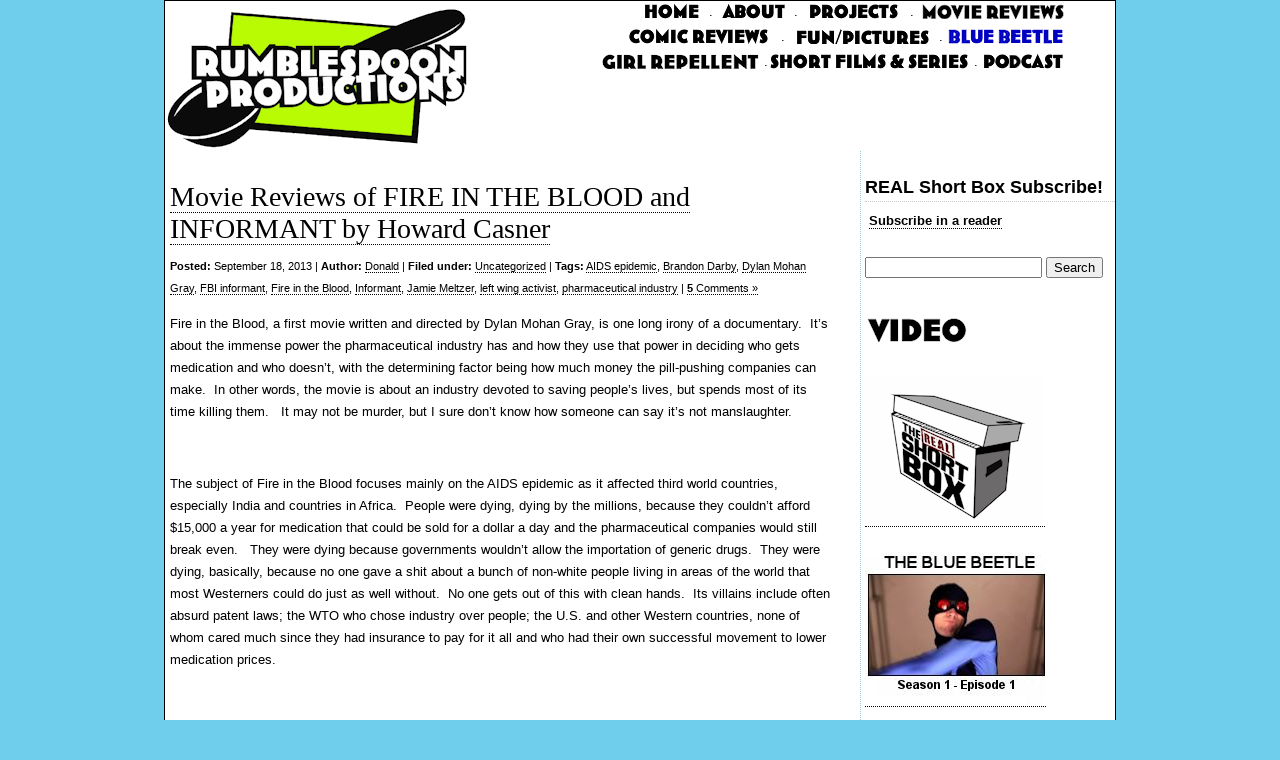

--- FILE ---
content_type: text/html; charset=UTF-8
request_url: https://www.rumblespoon.com/wp/tag/informant/
body_size: 10850
content:
<!DOCTYPE html>
<html lang="en-US">
<head>
<meta charset="UTF-8" />
<title> &raquo; Informant Rumblespoon Productions</title>
<link rel="profile" href="http://gmpg.org/xfn/11" />
<link rel="stylesheet" href="https://www.rumblespoon.com/wp/wp-content/themes/rumblespoon/style.css" type="text/css" media="screen" />
<!--[if IE]><link rel="stylesheet" href="/ie.css" type="text/css" media="screen" /><![endif]-->
<link rel="pingback" href="https://www.rumblespoon.com/wp/xmlrpc.php" />
<meta name='robots' content='max-image-preview:large' />

            <script data-no-defer="1" data-ezscrex="false" data-cfasync="false" data-pagespeed-no-defer data-cookieconsent="ignore">
                var ctPublicFunctions = {"_ajax_nonce":"c77466887c","_rest_nonce":"0fc447c4a6","_ajax_url":"\/wp\/wp-admin\/admin-ajax.php","_rest_url":"https:\/\/www.rumblespoon.com\/wp\/wp-json\/","data__cookies_type":"native","data__ajax_type":"admin_ajax","data__bot_detector_enabled":0,"data__frontend_data_log_enabled":1,"cookiePrefix":"","wprocket_detected":false,"host_url":"www.rumblespoon.com","text__ee_click_to_select":"Click to select the whole data","text__ee_original_email":"The complete one is","text__ee_got_it":"Got it","text__ee_blocked":"Blocked","text__ee_cannot_connect":"Cannot connect","text__ee_cannot_decode":"Can not decode email. Unknown reason","text__ee_email_decoder":"CleanTalk email decoder","text__ee_wait_for_decoding":"The magic is on the way!","text__ee_decoding_process":"Please wait a few seconds while we decode the contact data."}
            </script>
        
            <script data-no-defer="1" data-ezscrex="false" data-cfasync="false" data-pagespeed-no-defer data-cookieconsent="ignore">
                var ctPublic = {"_ajax_nonce":"c77466887c","settings__forms__check_internal":0,"settings__forms__check_external":"0","settings__forms__force_protection":0,"settings__forms__search_test":1,"settings__forms__wc_add_to_cart":0,"settings__data__bot_detector_enabled":0,"settings__sfw__anti_crawler":1,"blog_home":"https:\/\/www.rumblespoon.com\/wp\/","pixel__setting":"0","pixel__enabled":false,"pixel__url":null,"data__email_check_before_post":1,"data__email_check_exist_post":0,"data__cookies_type":"native","data__key_is_ok":true,"data__visible_fields_required":true,"wl_brandname":"Anti-Spam by CleanTalk","wl_brandname_short":"CleanTalk","ct_checkjs_key":1721498416,"emailEncoderPassKey":"69b2c51a16833d20f906eaef62f6a552","bot_detector_forms_excluded":"W10=","advancedCacheExists":false,"varnishCacheExists":false,"wc_ajax_add_to_cart":false,"theRealPerson":{"phrases":{"trpHeading":"The Real Person Badge!","trpContent1":"The commenter acts as a real person and verified as not a bot.","trpContent2":" Anti-Spam by CleanTalk","trpContentLearnMore":"Learn more"},"trpContentLink":"https:\/\/cleantalk.org\/help\/the-real-person?utm_id=&amp;utm_term=&amp;utm_source=admin_side&amp;utm_medium=trp_badge&amp;utm_content=trp_badge_link_click&amp;utm_campaign=apbct_links","imgPersonUrl":"https:\/\/www.rumblespoon.com\/wp\/wp-content\/plugins\/cleantalk-spam-protect\/css\/images\/real_user.svg","imgShieldUrl":"https:\/\/www.rumblespoon.com\/wp\/wp-content\/plugins\/cleantalk-spam-protect\/css\/images\/shield.svg"}}
            </script>
        <link rel='dns-prefetch' href='//www.googletagmanager.com' />
<link rel='dns-prefetch' href='//pagead2.googlesyndication.com' />
<link rel="alternate" type="application/rss+xml" title="Rumblespoon Productions &raquo; Feed" href="https://www.rumblespoon.com/wp/feed/" />
<link rel="alternate" type="application/rss+xml" title="Rumblespoon Productions &raquo; Comments Feed" href="https://www.rumblespoon.com/wp/comments/feed/" />
<link rel="alternate" type="application/rss+xml" title="Rumblespoon Productions &raquo; Informant Tag Feed" href="https://www.rumblespoon.com/wp/tag/informant/feed/" />
<style id='wp-img-auto-sizes-contain-inline-css' type='text/css'>
img:is([sizes=auto i],[sizes^="auto," i]){contain-intrinsic-size:3000px 1500px}
/*# sourceURL=wp-img-auto-sizes-contain-inline-css */
</style>
<style id='wp-emoji-styles-inline-css' type='text/css'>

	img.wp-smiley, img.emoji {
		display: inline !important;
		border: none !important;
		box-shadow: none !important;
		height: 1em !important;
		width: 1em !important;
		margin: 0 0.07em !important;
		vertical-align: -0.1em !important;
		background: none !important;
		padding: 0 !important;
	}
/*# sourceURL=wp-emoji-styles-inline-css */
</style>
<style id='wp-block-library-inline-css' type='text/css'>
:root{--wp-block-synced-color:#7a00df;--wp-block-synced-color--rgb:122,0,223;--wp-bound-block-color:var(--wp-block-synced-color);--wp-editor-canvas-background:#ddd;--wp-admin-theme-color:#007cba;--wp-admin-theme-color--rgb:0,124,186;--wp-admin-theme-color-darker-10:#006ba1;--wp-admin-theme-color-darker-10--rgb:0,107,160.5;--wp-admin-theme-color-darker-20:#005a87;--wp-admin-theme-color-darker-20--rgb:0,90,135;--wp-admin-border-width-focus:2px}@media (min-resolution:192dpi){:root{--wp-admin-border-width-focus:1.5px}}.wp-element-button{cursor:pointer}:root .has-very-light-gray-background-color{background-color:#eee}:root .has-very-dark-gray-background-color{background-color:#313131}:root .has-very-light-gray-color{color:#eee}:root .has-very-dark-gray-color{color:#313131}:root .has-vivid-green-cyan-to-vivid-cyan-blue-gradient-background{background:linear-gradient(135deg,#00d084,#0693e3)}:root .has-purple-crush-gradient-background{background:linear-gradient(135deg,#34e2e4,#4721fb 50%,#ab1dfe)}:root .has-hazy-dawn-gradient-background{background:linear-gradient(135deg,#faaca8,#dad0ec)}:root .has-subdued-olive-gradient-background{background:linear-gradient(135deg,#fafae1,#67a671)}:root .has-atomic-cream-gradient-background{background:linear-gradient(135deg,#fdd79a,#004a59)}:root .has-nightshade-gradient-background{background:linear-gradient(135deg,#330968,#31cdcf)}:root .has-midnight-gradient-background{background:linear-gradient(135deg,#020381,#2874fc)}:root{--wp--preset--font-size--normal:16px;--wp--preset--font-size--huge:42px}.has-regular-font-size{font-size:1em}.has-larger-font-size{font-size:2.625em}.has-normal-font-size{font-size:var(--wp--preset--font-size--normal)}.has-huge-font-size{font-size:var(--wp--preset--font-size--huge)}.has-text-align-center{text-align:center}.has-text-align-left{text-align:left}.has-text-align-right{text-align:right}.has-fit-text{white-space:nowrap!important}#end-resizable-editor-section{display:none}.aligncenter{clear:both}.items-justified-left{justify-content:flex-start}.items-justified-center{justify-content:center}.items-justified-right{justify-content:flex-end}.items-justified-space-between{justify-content:space-between}.screen-reader-text{border:0;clip-path:inset(50%);height:1px;margin:-1px;overflow:hidden;padding:0;position:absolute;width:1px;word-wrap:normal!important}.screen-reader-text:focus{background-color:#ddd;clip-path:none;color:#444;display:block;font-size:1em;height:auto;left:5px;line-height:normal;padding:15px 23px 14px;text-decoration:none;top:5px;width:auto;z-index:100000}html :where(.has-border-color){border-style:solid}html :where([style*=border-top-color]){border-top-style:solid}html :where([style*=border-right-color]){border-right-style:solid}html :where([style*=border-bottom-color]){border-bottom-style:solid}html :where([style*=border-left-color]){border-left-style:solid}html :where([style*=border-width]){border-style:solid}html :where([style*=border-top-width]){border-top-style:solid}html :where([style*=border-right-width]){border-right-style:solid}html :where([style*=border-bottom-width]){border-bottom-style:solid}html :where([style*=border-left-width]){border-left-style:solid}html :where(img[class*=wp-image-]){height:auto;max-width:100%}:where(figure){margin:0 0 1em}html :where(.is-position-sticky){--wp-admin--admin-bar--position-offset:var(--wp-admin--admin-bar--height,0px)}@media screen and (max-width:600px){html :where(.is-position-sticky){--wp-admin--admin-bar--position-offset:0px}}

/*# sourceURL=wp-block-library-inline-css */
</style><style id='global-styles-inline-css' type='text/css'>
:root{--wp--preset--aspect-ratio--square: 1;--wp--preset--aspect-ratio--4-3: 4/3;--wp--preset--aspect-ratio--3-4: 3/4;--wp--preset--aspect-ratio--3-2: 3/2;--wp--preset--aspect-ratio--2-3: 2/3;--wp--preset--aspect-ratio--16-9: 16/9;--wp--preset--aspect-ratio--9-16: 9/16;--wp--preset--color--black: #000000;--wp--preset--color--cyan-bluish-gray: #abb8c3;--wp--preset--color--white: #ffffff;--wp--preset--color--pale-pink: #f78da7;--wp--preset--color--vivid-red: #cf2e2e;--wp--preset--color--luminous-vivid-orange: #ff6900;--wp--preset--color--luminous-vivid-amber: #fcb900;--wp--preset--color--light-green-cyan: #7bdcb5;--wp--preset--color--vivid-green-cyan: #00d084;--wp--preset--color--pale-cyan-blue: #8ed1fc;--wp--preset--color--vivid-cyan-blue: #0693e3;--wp--preset--color--vivid-purple: #9b51e0;--wp--preset--gradient--vivid-cyan-blue-to-vivid-purple: linear-gradient(135deg,rgb(6,147,227) 0%,rgb(155,81,224) 100%);--wp--preset--gradient--light-green-cyan-to-vivid-green-cyan: linear-gradient(135deg,rgb(122,220,180) 0%,rgb(0,208,130) 100%);--wp--preset--gradient--luminous-vivid-amber-to-luminous-vivid-orange: linear-gradient(135deg,rgb(252,185,0) 0%,rgb(255,105,0) 100%);--wp--preset--gradient--luminous-vivid-orange-to-vivid-red: linear-gradient(135deg,rgb(255,105,0) 0%,rgb(207,46,46) 100%);--wp--preset--gradient--very-light-gray-to-cyan-bluish-gray: linear-gradient(135deg,rgb(238,238,238) 0%,rgb(169,184,195) 100%);--wp--preset--gradient--cool-to-warm-spectrum: linear-gradient(135deg,rgb(74,234,220) 0%,rgb(151,120,209) 20%,rgb(207,42,186) 40%,rgb(238,44,130) 60%,rgb(251,105,98) 80%,rgb(254,248,76) 100%);--wp--preset--gradient--blush-light-purple: linear-gradient(135deg,rgb(255,206,236) 0%,rgb(152,150,240) 100%);--wp--preset--gradient--blush-bordeaux: linear-gradient(135deg,rgb(254,205,165) 0%,rgb(254,45,45) 50%,rgb(107,0,62) 100%);--wp--preset--gradient--luminous-dusk: linear-gradient(135deg,rgb(255,203,112) 0%,rgb(199,81,192) 50%,rgb(65,88,208) 100%);--wp--preset--gradient--pale-ocean: linear-gradient(135deg,rgb(255,245,203) 0%,rgb(182,227,212) 50%,rgb(51,167,181) 100%);--wp--preset--gradient--electric-grass: linear-gradient(135deg,rgb(202,248,128) 0%,rgb(113,206,126) 100%);--wp--preset--gradient--midnight: linear-gradient(135deg,rgb(2,3,129) 0%,rgb(40,116,252) 100%);--wp--preset--font-size--small: 13px;--wp--preset--font-size--medium: 20px;--wp--preset--font-size--large: 36px;--wp--preset--font-size--x-large: 42px;--wp--preset--spacing--20: 0.44rem;--wp--preset--spacing--30: 0.67rem;--wp--preset--spacing--40: 1rem;--wp--preset--spacing--50: 1.5rem;--wp--preset--spacing--60: 2.25rem;--wp--preset--spacing--70: 3.38rem;--wp--preset--spacing--80: 5.06rem;--wp--preset--shadow--natural: 6px 6px 9px rgba(0, 0, 0, 0.2);--wp--preset--shadow--deep: 12px 12px 50px rgba(0, 0, 0, 0.4);--wp--preset--shadow--sharp: 6px 6px 0px rgba(0, 0, 0, 0.2);--wp--preset--shadow--outlined: 6px 6px 0px -3px rgb(255, 255, 255), 6px 6px rgb(0, 0, 0);--wp--preset--shadow--crisp: 6px 6px 0px rgb(0, 0, 0);}:where(.is-layout-flex){gap: 0.5em;}:where(.is-layout-grid){gap: 0.5em;}body .is-layout-flex{display: flex;}.is-layout-flex{flex-wrap: wrap;align-items: center;}.is-layout-flex > :is(*, div){margin: 0;}body .is-layout-grid{display: grid;}.is-layout-grid > :is(*, div){margin: 0;}:where(.wp-block-columns.is-layout-flex){gap: 2em;}:where(.wp-block-columns.is-layout-grid){gap: 2em;}:where(.wp-block-post-template.is-layout-flex){gap: 1.25em;}:where(.wp-block-post-template.is-layout-grid){gap: 1.25em;}.has-black-color{color: var(--wp--preset--color--black) !important;}.has-cyan-bluish-gray-color{color: var(--wp--preset--color--cyan-bluish-gray) !important;}.has-white-color{color: var(--wp--preset--color--white) !important;}.has-pale-pink-color{color: var(--wp--preset--color--pale-pink) !important;}.has-vivid-red-color{color: var(--wp--preset--color--vivid-red) !important;}.has-luminous-vivid-orange-color{color: var(--wp--preset--color--luminous-vivid-orange) !important;}.has-luminous-vivid-amber-color{color: var(--wp--preset--color--luminous-vivid-amber) !important;}.has-light-green-cyan-color{color: var(--wp--preset--color--light-green-cyan) !important;}.has-vivid-green-cyan-color{color: var(--wp--preset--color--vivid-green-cyan) !important;}.has-pale-cyan-blue-color{color: var(--wp--preset--color--pale-cyan-blue) !important;}.has-vivid-cyan-blue-color{color: var(--wp--preset--color--vivid-cyan-blue) !important;}.has-vivid-purple-color{color: var(--wp--preset--color--vivid-purple) !important;}.has-black-background-color{background-color: var(--wp--preset--color--black) !important;}.has-cyan-bluish-gray-background-color{background-color: var(--wp--preset--color--cyan-bluish-gray) !important;}.has-white-background-color{background-color: var(--wp--preset--color--white) !important;}.has-pale-pink-background-color{background-color: var(--wp--preset--color--pale-pink) !important;}.has-vivid-red-background-color{background-color: var(--wp--preset--color--vivid-red) !important;}.has-luminous-vivid-orange-background-color{background-color: var(--wp--preset--color--luminous-vivid-orange) !important;}.has-luminous-vivid-amber-background-color{background-color: var(--wp--preset--color--luminous-vivid-amber) !important;}.has-light-green-cyan-background-color{background-color: var(--wp--preset--color--light-green-cyan) !important;}.has-vivid-green-cyan-background-color{background-color: var(--wp--preset--color--vivid-green-cyan) !important;}.has-pale-cyan-blue-background-color{background-color: var(--wp--preset--color--pale-cyan-blue) !important;}.has-vivid-cyan-blue-background-color{background-color: var(--wp--preset--color--vivid-cyan-blue) !important;}.has-vivid-purple-background-color{background-color: var(--wp--preset--color--vivid-purple) !important;}.has-black-border-color{border-color: var(--wp--preset--color--black) !important;}.has-cyan-bluish-gray-border-color{border-color: var(--wp--preset--color--cyan-bluish-gray) !important;}.has-white-border-color{border-color: var(--wp--preset--color--white) !important;}.has-pale-pink-border-color{border-color: var(--wp--preset--color--pale-pink) !important;}.has-vivid-red-border-color{border-color: var(--wp--preset--color--vivid-red) !important;}.has-luminous-vivid-orange-border-color{border-color: var(--wp--preset--color--luminous-vivid-orange) !important;}.has-luminous-vivid-amber-border-color{border-color: var(--wp--preset--color--luminous-vivid-amber) !important;}.has-light-green-cyan-border-color{border-color: var(--wp--preset--color--light-green-cyan) !important;}.has-vivid-green-cyan-border-color{border-color: var(--wp--preset--color--vivid-green-cyan) !important;}.has-pale-cyan-blue-border-color{border-color: var(--wp--preset--color--pale-cyan-blue) !important;}.has-vivid-cyan-blue-border-color{border-color: var(--wp--preset--color--vivid-cyan-blue) !important;}.has-vivid-purple-border-color{border-color: var(--wp--preset--color--vivid-purple) !important;}.has-vivid-cyan-blue-to-vivid-purple-gradient-background{background: var(--wp--preset--gradient--vivid-cyan-blue-to-vivid-purple) !important;}.has-light-green-cyan-to-vivid-green-cyan-gradient-background{background: var(--wp--preset--gradient--light-green-cyan-to-vivid-green-cyan) !important;}.has-luminous-vivid-amber-to-luminous-vivid-orange-gradient-background{background: var(--wp--preset--gradient--luminous-vivid-amber-to-luminous-vivid-orange) !important;}.has-luminous-vivid-orange-to-vivid-red-gradient-background{background: var(--wp--preset--gradient--luminous-vivid-orange-to-vivid-red) !important;}.has-very-light-gray-to-cyan-bluish-gray-gradient-background{background: var(--wp--preset--gradient--very-light-gray-to-cyan-bluish-gray) !important;}.has-cool-to-warm-spectrum-gradient-background{background: var(--wp--preset--gradient--cool-to-warm-spectrum) !important;}.has-blush-light-purple-gradient-background{background: var(--wp--preset--gradient--blush-light-purple) !important;}.has-blush-bordeaux-gradient-background{background: var(--wp--preset--gradient--blush-bordeaux) !important;}.has-luminous-dusk-gradient-background{background: var(--wp--preset--gradient--luminous-dusk) !important;}.has-pale-ocean-gradient-background{background: var(--wp--preset--gradient--pale-ocean) !important;}.has-electric-grass-gradient-background{background: var(--wp--preset--gradient--electric-grass) !important;}.has-midnight-gradient-background{background: var(--wp--preset--gradient--midnight) !important;}.has-small-font-size{font-size: var(--wp--preset--font-size--small) !important;}.has-medium-font-size{font-size: var(--wp--preset--font-size--medium) !important;}.has-large-font-size{font-size: var(--wp--preset--font-size--large) !important;}.has-x-large-font-size{font-size: var(--wp--preset--font-size--x-large) !important;}
/*# sourceURL=global-styles-inline-css */
</style>

<style id='classic-theme-styles-inline-css' type='text/css'>
/*! This file is auto-generated */
.wp-block-button__link{color:#fff;background-color:#32373c;border-radius:9999px;box-shadow:none;text-decoration:none;padding:calc(.667em + 2px) calc(1.333em + 2px);font-size:1.125em}.wp-block-file__button{background:#32373c;color:#fff;text-decoration:none}
/*# sourceURL=/wp-includes/css/classic-themes.min.css */
</style>
<link rel='stylesheet' id='cleantalk-public-css-css' href='https://www.rumblespoon.com/wp/wp-content/plugins/cleantalk-spam-protect/css/cleantalk-public.min.css?ver=6.69.2_1765338782' type='text/css' media='all' />
<link rel='stylesheet' id='cleantalk-email-decoder-css-css' href='https://www.rumblespoon.com/wp/wp-content/plugins/cleantalk-spam-protect/css/cleantalk-email-decoder.min.css?ver=6.69.2_1765338782' type='text/css' media='all' />
<link rel='stylesheet' id='cleantalk-trp-css-css' href='https://www.rumblespoon.com/wp/wp-content/plugins/cleantalk-spam-protect/css/cleantalk-trp.min.css?ver=6.69.2_1765338782' type='text/css' media='all' />
<link rel='stylesheet' id='snowy-css' href='https://www.rumblespoon.com/wp/wp-content/themes/rumblespoon/colors/snowy.css' type='text/css' media='all' />
<script type="text/javascript" src="https://www.rumblespoon.com/wp/wp-content/plugins/cleantalk-spam-protect/js/apbct-public-bundle_gathering.min.js?ver=6.69.2_1765338782" id="apbct-public-bundle_gathering.min-js-js"></script>

<!-- Google tag (gtag.js) snippet added by Site Kit -->
<!-- Google Analytics snippet added by Site Kit -->
<script type="text/javascript" src="https://www.googletagmanager.com/gtag/js?id=G-NZEFJ2T24V" id="google_gtagjs-js" async></script>
<script type="text/javascript" id="google_gtagjs-js-after">
/* <![CDATA[ */
window.dataLayer = window.dataLayer || [];function gtag(){dataLayer.push(arguments);}
gtag("set","linker",{"domains":["www.rumblespoon.com"]});
gtag("js", new Date());
gtag("set", "developer_id.dZTNiMT", true);
gtag("config", "G-NZEFJ2T24V");
//# sourceURL=google_gtagjs-js-after
/* ]]> */
</script>
<link rel="https://api.w.org/" href="https://www.rumblespoon.com/wp/wp-json/" /><link rel="alternate" title="JSON" type="application/json" href="https://www.rumblespoon.com/wp/wp-json/wp/v2/tags/892" /><link rel="EditURI" type="application/rsd+xml" title="RSD" href="https://www.rumblespoon.com/wp/xmlrpc.php?rsd" />
<meta name="generator" content="WordPress 6.9" />
<meta name="generator" content="Seriously Simple Podcasting 3.14.0" />
<meta name="generator" content="Site Kit by Google 1.167.0" />
<link rel="alternate" type="application/rss+xml" title="Podcast RSS feed" href="https://www.rumblespoon.com/wp/feed/podcast" />

<meta name="google-site-verification" content="bKRu286JPRq_QzAFXil4Kce6GmntEtotxovVkaV_PDA">
<!-- Google AdSense meta tags added by Site Kit -->
<meta name="google-adsense-platform-account" content="ca-host-pub-2644536267352236">
<meta name="google-adsense-platform-domain" content="sitekit.withgoogle.com">
<!-- End Google AdSense meta tags added by Site Kit -->

<!-- Google AdSense snippet added by Site Kit -->
<script type="text/javascript" async="async" src="https://pagead2.googlesyndication.com/pagead/js/adsbygoogle.js?client=ca-pub-3391219329526509&amp;host=ca-host-pub-2644536267352236" crossorigin="anonymous"></script>

<!-- End Google AdSense snippet added by Site Kit -->
</head>
<body class="archive tag tag-informant tag-892 wp-theme-rumblespoon">
<center>
<div class="shadow">
<div id="wrapper2">
	<div id="nav2"><a href="?page_id=7"><img src="/images/homeButton.gif" border="0" /></a> &middot; <a href="?page_id=5"><img src="/images/aboutButton.gif" border="0" /></a> &middot; <a href="/wp/?page_id=11"><img src="/images/projectsButton.gif" border="0" /></a> &middot; <a href="/wp/"><img src="/images/movieReviewsButton.gif" border="0" /></a><br />
<a href="/wp/?page_id=1848"><img src="/images/comicReviewsButton.gif" border="0" /></a> &middot; <a href="/wp/?page_id=912"><img src="/images/funPicturesButton.gif" border="0" /></a>  &middot; <a href="/wp/?page_id=8"><img src="/images/bluebeetleButton.gif" border="0" /></a><br /><a href="http://www.girlrepellentshow.com/"><img src="/images/girlRepellentButton.gif" border="0" /></a> &middot;<a href="/wp/?page_id=1847"><img src="/images/shortFilmsButton.gif" border="0" /></a> &middot; <a href="/wp/?s=podcast"><img src="/images/podcastButton.gif" border="0" /></a></div>
	<div id="content">
	<div class="content">
	
		
		<div class="post-1267 post type-post status-publish format-standard hentry category-uncategorized tag-aids-epidemic tag-brandon-darby tag-dylan-mohan-gray tag-fbi-informant tag-fire-in-the-blood tag-informant tag-jamie-meltzer tag-left-wing-activist tag-pharmaceutical-industry" id="post-1267">
			<h1><a href="https://www.rumblespoon.com/wp/2013/movie-reviews-of-fire-in-the-blood-and-informant-by-howard-casner/">Movie Reviews of FIRE IN THE BLOOD and INFORMANT by Howard Casner</a></h1>
			<small class="post-meta"><span class="post-date"><b>Posted:</b> September 18, 2013 | </span><b>Author:</b> <a href="https://www.rumblespoon.com/wp/author/donald/" title="Posts by Donald" rel="author">Donald</a> | <b>Filed under:</b> <a href="https://www.rumblespoon.com/wp/category/uncategorized/" rel="category tag">Uncategorized</a>  | <b>Tags:</b> <a href="https://www.rumblespoon.com/wp/tag/aids-epidemic/" rel="tag">AIDS epidemic</a>, <a href="https://www.rumblespoon.com/wp/tag/brandon-darby/" rel="tag">Brandon Darby</a>, <a href="https://www.rumblespoon.com/wp/tag/dylan-mohan-gray/" rel="tag">Dylan Mohan Gray</a>, <a href="https://www.rumblespoon.com/wp/tag/fbi-informant/" rel="tag">FBI informant</a>, <a href="https://www.rumblespoon.com/wp/tag/fire-in-the-blood/" rel="tag">Fire in the Blood</a>, <a href="https://www.rumblespoon.com/wp/tag/informant/" rel="tag">Informant</a>, <a href="https://www.rumblespoon.com/wp/tag/jamie-meltzer/" rel="tag">Jamie Meltzer</a>, <a href="https://www.rumblespoon.com/wp/tag/left-wing-activist/" rel="tag">left wing activist</a>, <a href="https://www.rumblespoon.com/wp/tag/pharmaceutical-industry/" rel="tag">pharmaceutical industry</a> | <a href="https://www.rumblespoon.com/wp/2013/movie-reviews-of-fire-in-the-blood-and-informant-by-howard-casner/#comments"><strong>5</strong> Comments &#187;</a></small>
			<p>Fire in the Blood, a first movie written and directed by Dylan Mohan Gray, is one long irony of a documentary.  It’s about the immense power the pharmaceutical industry has and how they use that power in deciding who gets medication and who doesn’t, with the determining factor being how much money the pill-pushing companies can make.  In other words, the movie is about an industry devoted to saving people’s lives, but spends most of its time killing them.   It may not be murder, but I sure don’t know how someone can say it’s not manslaughter.</p>
<p>&nbsp;</p>
<p>The subject of Fire in the Blood focuses mainly on the AIDS epidemic as it affected third world countries, especially India and countries in Africa.  People were dying, dying by the millions, because they couldn’t afford $15,000 a year for medication that could be sold for a dollar a day and the pharmaceutical companies would still break even.   They were dying because governments wouldn’t allow the importation of generic drugs.  They were dying, basically, because no one gave a shit about a bunch of non-white people living in areas of the world that most Westerners could do just as well without.  No one gets out of this with clean hands.  Its villains include often absurd patent laws; the WTO who chose industry over people; the U.S. and other Western countries, none of whom cared much since they had insurance to pay for it all and who had their own successful movement to lower medication prices.</p>
<p>&nbsp;</p>
<p>And it all ends with a pyrrhic victory.  The activists won their battle to bring drug prices down to a level where most people could afford them.  But it came at a cost.  The pharmaceutical companies aren’t stupid.  They basically traded their reduction in price for even tighter laws for future drugs.  So the next time something like this happens (and it will; as Albert Camus says in his book The Plague, the only meaning to the plague is that it will return), then the world will have to go through the whole thing again and millions will die so a few companies can make a fortune off of their deaths.</p>
<p>&nbsp;</p>
<p>This is not an easy movie to watch.  It makes you angry.  It makes you furious.</p>
<p>&nbsp;</p>
<p>But this is a movie you should see.</p>
<p>&nbsp;</p>
<p>&nbsp;</p>
<p>Informant is also a documentary, this time written and directed by Jamie Meltzer.  It revolves around Brandon Darby, a left wing activist who became an FBI informant and then a proselytizer for the tea party movement.   The description sounds fascinating and the movie is never boring exactly (though my mind did wander here and there).  It’s certainly an unusual journey and one does get caught up in how it all happened.</p>
<p>&nbsp;</p>
<p>At the same time, I have my doubts that Informant works as well as it should.  And the main reason is that by the time it’s over, I couldn’t quite figure out why anybody wanted to make a documentary about this guy Darby in the first place.  I’m not convinced that Meltzer sold me on his pitch.</p>
<p>&nbsp;</p>
<p>I think the initial problem is that Meltzer directs and writes his movie as if everyone already knows who Darby is and would automatically be fascinated by him.  But I’ve never heard of him so he is not of automatic interest to me; he’s not a given.   So when the movie starts with Darby talking to the camera (he talks to the camera a lot, a lot—can you say “mirror queen”) about his early life and how he became an activist during the aftermath of Katrina, half way through this section, I began to wonder why I’m being told all of this and what it has to do with the price of tea in China.</p>
<p>&nbsp;</p>
<p>It takes forever for the other shoe to drop.  And when it does, it happens after his return from a trip to South America in order to make contact with the socialist movement there and his realization that these people are perhaps not the nicest group of people in the world and that maybe being a left winger isn’t all it’s quite cracked up to me.  He returns almost having a nervous breakdown.</p>
<p>&nbsp;</p>
<p>After that, he became involved with the protest movement aimed at the RNC convention.  But he has become distrustful of his co-agitators and is afraid that they may have mayhem on their minds, so he becomes an informant for the FBI.  Now here I’m ready for the big revelations to begin; how Darby betrayed everyone he knew and helped the FBI make massive arrests or other dirty deeds.  Instead he ended up informing on two small timers, unimportant nonentities,  that made a few Molotov cocktails they were going to chuck at some empty police cars parked in a lot.</p>
<p>&nbsp;</p>
<p>Now I’m not saying these two doofuses didn’t do anything wrong or that I think they should have been allowed to throw the cocktails.  In fact, in many ways, though my heart goes out to them, I do kinda think they pretty much got what they deserved.   And exactly what went down is not exactly clear.  It’s pretty much a he said/he said scenario.  But as one interviewee put it, and probably most exactly, Darby didn’t entrap the two men, but they wouldn’t have made the cocktails if he hadn’t been there.</p>
<p>&nbsp;</p>
<p>My point is basically, well, is that it?  Is that all Darby did?  Betray a couple of poor schmucks who ended up getting a few years in jail?  And he then used that event to become a minor celeb in the tea party talking tour (it is amusing, though, how every time he talks about the incident he seems to Munchausen it up a notch or two)?  I mean, I was really expecting something meaty, something major.</p>
<p>&nbsp;</p>
<p>Instead, we have a character study of someone whose goal seems to be to try to get as much attention as possible for himself, no matter how little he deserves it.  And it sort of seems that Meltzer may have walked into that trap just as easily as the two cocktail revolutionaries did.</p>
						<hr/>
		</div>

		
		<div class="navigation">
			<div class="alignleft"></div>
			<div class="alignright"></div>
		</div>

	
	</div>

	<div id="sidebar">
	<div id="text-5" class="widget block widget_text sidebar-box"><h3>REAL Short Box Subscribe!</h3>			<div class="textwidget"><p><a href="http://feeds.feedburner.com/TheREALShortBox" rel="alternate" type="application/rss+xml"><img src="//feedburner.google.com/fb/images/pub/feed-icon32x32.png" alt="" style="vertical-align:middle;border:0"/></a>&nbsp;<a href="http://feeds.feedburner.com/TheREALShortBox" rel="alternate" type="application/rss+xml">Subscribe in a reader</a></p></div>
		</div><div id="search-2" class="widget block widget_search sidebar-box"><form apbct-form-sign="native_search" role="search" method="get" id="searchform" class="searchform" action="https://www.rumblespoon.com/wp/">
				<div>
					<label class="screen-reader-text" for="s">Search for:</label>
					<input type="text" value="" name="s" id="s" />
					<input type="submit" id="searchsubmit" value="Search" />
				</div>
			<input
                    class="apbct_special_field apbct_email_id__search_form"
                    name="apbct__email_id__search_form"
                    aria-label="apbct__label_id__search_form"
                    type="text" size="30" maxlength="200" autocomplete="off"
                    value=""
                /><input
                   id="apbct_submit_id__search_form" 
                   class="apbct_special_field apbct__email_id__search_form"
                   name="apbct__label_id__search_form"
                   aria-label="apbct_submit_name__search_form"
                   type="submit"
                   size="30"
                   maxlength="200"
                   value="91888"
               /></form></div><div id="text-3" class="widget block widget_text sidebar-box">			<div class="textwidget"><div id="video"><img src="/images/videoHeadline.gif" /><br /><br />
<a href="https://www.rumblespoon.com/wp/?s=podcast"><img src="/images/comicbooklogo.gif" border="0" /></a><br /><br />
<a href="https://www.youtube.com/watch?v=_6a-L7kUfdE"><img src="/images/BlueBeetleSeason1Episode1Icon.jpg" border="0" /></a><br /><br />
<a href="http://www.youtube.com/watch?v=HSdOiWHJQJQ"><img src="/images/succubusCompleteIcon.png" border="0" /></a><br /><br />
<a href="http://www.youtube.com/watch?v=z52D9WvuspU"><img src="/images/greatSCapeIcon.png" border="0" /></a><br /><br />
<a href="https://www.youtube.com/watch?v=WS48T2EjWAQ"><img src="/images/BlueBeetleSeason3TrailerIcon.jpg" border="0" /></a><br /><br />
<a href="https://www.youtube.com/watch?v=Bn6uR_NBbAA"><img src="/images/KINKIcon.jpg" border="0" /></a><br /><br />
<a href="http://www.youtube.com/watch?v=_p-N-nkvRg8"><img src="/images/theBirthTrailerIcon.jpg" border="0" /></a><br /><br />
</div></div>
		</div><div id="text-4" class="widget block widget_text sidebar-box">			<div class="textwidget"><fb:like href="https://www.rumblespoon.com" layout="standard" show-faces="true" width="200" action="like" colorscheme="light" /></div>
		</div>	</div>
	<div id="footer">
	Site by <a href="http://number9media.com">Number9Media.com</a>
	<p><script>				
                    document.addEventListener('DOMContentLoaded', function () {
                        setTimeout(function(){
                            if( document.querySelectorAll('[name^=ct_checkjs]').length > 0 ) {
                                if (typeof apbct_public_sendAJAX === 'function' && typeof apbct_js_keys__set_input_value === 'function') {
                                    apbct_public_sendAJAX(	
                                    { action: 'apbct_js_keys__get' },	
                                    { callback: apbct_js_keys__set_input_value })
                                }
                            }
                        },0)					    
                    })				
                </script><script type="speculationrules">
{"prefetch":[{"source":"document","where":{"and":[{"href_matches":"/wp/*"},{"not":{"href_matches":["/wp/wp-*.php","/wp/wp-admin/*","/wp/wp-content/uploads/*","/wp/wp-content/*","/wp/wp-content/plugins/*","/wp/wp-content/themes/rumblespoon/*","/wp/*\\?(.+)"]}},{"not":{"selector_matches":"a[rel~=\"nofollow\"]"}},{"not":{"selector_matches":".no-prefetch, .no-prefetch a"}}]},"eagerness":"conservative"}]}
</script>
<script id="wp-emoji-settings" type="application/json">
{"baseUrl":"https://s.w.org/images/core/emoji/17.0.2/72x72/","ext":".png","svgUrl":"https://s.w.org/images/core/emoji/17.0.2/svg/","svgExt":".svg","source":{"concatemoji":"https://www.rumblespoon.com/wp/wp-includes/js/wp-emoji-release.min.js?ver=6.9"}}
</script>
<script type="module">
/* <![CDATA[ */
/*! This file is auto-generated */
const a=JSON.parse(document.getElementById("wp-emoji-settings").textContent),o=(window._wpemojiSettings=a,"wpEmojiSettingsSupports"),s=["flag","emoji"];function i(e){try{var t={supportTests:e,timestamp:(new Date).valueOf()};sessionStorage.setItem(o,JSON.stringify(t))}catch(e){}}function c(e,t,n){e.clearRect(0,0,e.canvas.width,e.canvas.height),e.fillText(t,0,0);t=new Uint32Array(e.getImageData(0,0,e.canvas.width,e.canvas.height).data);e.clearRect(0,0,e.canvas.width,e.canvas.height),e.fillText(n,0,0);const a=new Uint32Array(e.getImageData(0,0,e.canvas.width,e.canvas.height).data);return t.every((e,t)=>e===a[t])}function p(e,t){e.clearRect(0,0,e.canvas.width,e.canvas.height),e.fillText(t,0,0);var n=e.getImageData(16,16,1,1);for(let e=0;e<n.data.length;e++)if(0!==n.data[e])return!1;return!0}function u(e,t,n,a){switch(t){case"flag":return n(e,"\ud83c\udff3\ufe0f\u200d\u26a7\ufe0f","\ud83c\udff3\ufe0f\u200b\u26a7\ufe0f")?!1:!n(e,"\ud83c\udde8\ud83c\uddf6","\ud83c\udde8\u200b\ud83c\uddf6")&&!n(e,"\ud83c\udff4\udb40\udc67\udb40\udc62\udb40\udc65\udb40\udc6e\udb40\udc67\udb40\udc7f","\ud83c\udff4\u200b\udb40\udc67\u200b\udb40\udc62\u200b\udb40\udc65\u200b\udb40\udc6e\u200b\udb40\udc67\u200b\udb40\udc7f");case"emoji":return!a(e,"\ud83e\u1fac8")}return!1}function f(e,t,n,a){let r;const o=(r="undefined"!=typeof WorkerGlobalScope&&self instanceof WorkerGlobalScope?new OffscreenCanvas(300,150):document.createElement("canvas")).getContext("2d",{willReadFrequently:!0}),s=(o.textBaseline="top",o.font="600 32px Arial",{});return e.forEach(e=>{s[e]=t(o,e,n,a)}),s}function r(e){var t=document.createElement("script");t.src=e,t.defer=!0,document.head.appendChild(t)}a.supports={everything:!0,everythingExceptFlag:!0},new Promise(t=>{let n=function(){try{var e=JSON.parse(sessionStorage.getItem(o));if("object"==typeof e&&"number"==typeof e.timestamp&&(new Date).valueOf()<e.timestamp+604800&&"object"==typeof e.supportTests)return e.supportTests}catch(e){}return null}();if(!n){if("undefined"!=typeof Worker&&"undefined"!=typeof OffscreenCanvas&&"undefined"!=typeof URL&&URL.createObjectURL&&"undefined"!=typeof Blob)try{var e="postMessage("+f.toString()+"("+[JSON.stringify(s),u.toString(),c.toString(),p.toString()].join(",")+"));",a=new Blob([e],{type:"text/javascript"});const r=new Worker(URL.createObjectURL(a),{name:"wpTestEmojiSupports"});return void(r.onmessage=e=>{i(n=e.data),r.terminate(),t(n)})}catch(e){}i(n=f(s,u,c,p))}t(n)}).then(e=>{for(const n in e)a.supports[n]=e[n],a.supports.everything=a.supports.everything&&a.supports[n],"flag"!==n&&(a.supports.everythingExceptFlag=a.supports.everythingExceptFlag&&a.supports[n]);var t;a.supports.everythingExceptFlag=a.supports.everythingExceptFlag&&!a.supports.flag,a.supports.everything||((t=a.source||{}).concatemoji?r(t.concatemoji):t.wpemoji&&t.twemoji&&(r(t.twemoji),r(t.wpemoji)))});
//# sourceURL=https://www.rumblespoon.com/wp/wp-includes/js/wp-emoji-loader.min.js
/* ]]> */
</script>
</p>
	</div>
	</div>
</div>
</div>
</center>
</body>

</html>


--- FILE ---
content_type: text/html; charset=utf-8
request_url: https://www.google.com/recaptcha/api2/aframe
body_size: 267
content:
<!DOCTYPE HTML><html><head><meta http-equiv="content-type" content="text/html; charset=UTF-8"></head><body><script nonce="vjNurF6h9XQmB963aW9oVg">/** Anti-fraud and anti-abuse applications only. See google.com/recaptcha */ try{var clients={'sodar':'https://pagead2.googlesyndication.com/pagead/sodar?'};window.addEventListener("message",function(a){try{if(a.source===window.parent){var b=JSON.parse(a.data);var c=clients[b['id']];if(c){var d=document.createElement('img');d.src=c+b['params']+'&rc='+(localStorage.getItem("rc::a")?sessionStorage.getItem("rc::b"):"");window.document.body.appendChild(d);sessionStorage.setItem("rc::e",parseInt(sessionStorage.getItem("rc::e")||0)+1);localStorage.setItem("rc::h",'1768974120676');}}}catch(b){}});window.parent.postMessage("_grecaptcha_ready", "*");}catch(b){}</script></body></html>